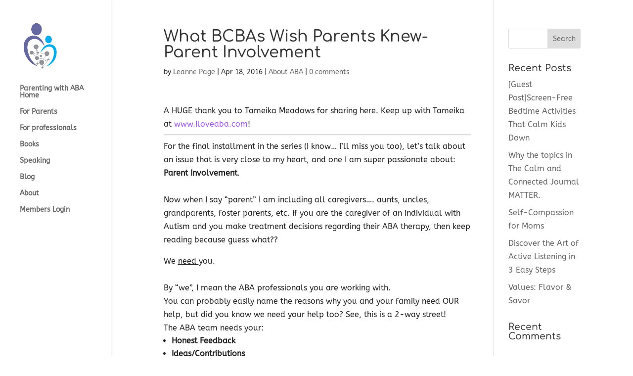

--- FILE ---
content_type: text/css
request_url: https://www.parentingwithaba.org/wp-content/progressally-css/progressally-style.css?ver=2.10.1
body_size: 3200
content:
table.objective-table {padding:10px !important;border-collapse:collapse !important;}div.objective-table {  padding:10px !important;}.objective-table tr {height: 42px !important;border: 1px solid #eeeeee !important;}.objective-table .progressally-flex-row {min-height: 42px !important;border: 1px solid #eeeeee !important;align-items: center !important;margin: -1px 0 0 -1px !important;display: flex;flex-direction: row !important;}.objective-table td {vertical-align: middle !important;border: none !important;}.objective-table .progressally-flex-cell {  border: none !important;  display: flex;  align-items: center;  justify-content: center;  height: inherit !important;}td.objective-number {width: 40px !important;color: white !important;font-weight:bold !important;text-align: center !important;background-image: url("//www.parentingwithaba.org/wp-content/plugins/progressally/resource/template/Teal/objective-number-background.png") !important;background-repeat: no-repeat !important;background-position: center !important;}div.objective-number {  width: 40px !important;  color: white !important;  font-weight:bold !important;  text-align: center !important;  background-image: url("//www.parentingwithaba.org/wp-content/plugins/progressally/resource/template/Teal/objective-number-background.png") !important;  background-repeat: no-repeat !important;  background-position: center !important;  flex: 0 0 auto !important;}td.objective-description{padding-right: 40px !important;}div.objective-description{  padding: 5px !important;}.objective-completion {width:40px !important;}div.objective-completion {  margin-left: 0;  flex: 0 0 auto !important;}div.objective-completion.align-end-of-line {  margin-left: auto !important;}input.completion-checkbox {display:none !important;}.completion-checkbox+label {display:block !important;width:22px !important;height:22px !important;margin-bottom: 0 !important;background: url("//www.parentingwithaba.org/wp-content/plugins/progressally/resource/template/Teal/objective-unchecked.png") !important;background-repeat: no-repeat !important;cursor:pointer !important;  padding: 0 !important;}.completion-checkbox:disabled+label {  cursor:default !important;}.completion-checkbox:checked+label {display:block !important;width:22px !important;height:22px !important;background: url("//www.parentingwithaba.org/wp-content/plugins/progressally/resource/template/Teal/objective-checked.png") !important;background-repeat: no-repeat !important;  cursor:pointer !important;}.progressally-time-target{  cursor:pointer !important;}.objective-description.progressally-time-target{padding-left: 40px !important;background-image: url("//www.parentingwithaba.org/wp-content/plugins/progressally/resource/template/Teal/time-target.png") !important;background-repeat: no-repeat !important;background-position: 0 50% !important;}.progressally-menu-link{position:relative;}.progressally-menu-item{position:relative;}.menu-completed-icon{z-index: 1 !important;width: 22px !important;height: 22px !important;position: absolute !important;left: 84% !important;top: 50% !important;margin-top: -11px !important;background-image: url(//www.parentingwithaba.org/wp-content/plugins/progressally/resource/template/Teal/menu-completed-icon.png) !important;background-repeat: no-repeat !important;}.progressally_progress_pie_chart{margin:0 auto;}.progressally_progress_pie_chart > div > .progressally_progress_pie_overlay{background-color:#00a5b3 !important;}.progressally_progress_pie_chart > .progressally_progress_pie_percentage{color:#000000 !important;text-align:center !important;background-color:#ffffff !important;}.progressally_progress_pie_chart> .progressally_progress_pie_border_overlay{border:1px solid #00a5b3 !important;}.progressally_progress_bar_chart{width:200px;height:20px;}.progressally_progress_bar_chart > .progressally_progress_bar_overlay{background-color:#00a5b3 !important;}.progressally_progress_bar_chart > .progressally_progress_bar_percentage{line-height:20px;left:10px !important;color:#000000 !important;}.progressally_progress_bar_chart > .progressally_progress_bar_border_overlay{border:1px solid #00a5b3 !important;}.progressally-quiz-container {position:relative !important;background-color:#f2f2f2 !important;padding: 10px 20px 30px 20px !important;}.progressally-quiz-back-button {margin-top:20px;float: left;}.progressally-quiz-next-button,.progressally-quiz-submit-button,.progressally-quiz-reset-button {margin-top:20px;float: right;}.progressally-quiz-nav-progress {line-height:47px;text-align:center;width:30%;display:block;margin:0 auto;padding-top:20px;}div.progressally-quiz-button,input[type="submit"].progressally-quiz-button,input[type="submit"].progressally-quiz-submit-button {background-color:#00a5b3 !important;background-image:none !important;border: none !important;padding: 10px 15px !important;color: white !important;border-radius: 5px !important;box-shadow: 0 0 3px 3px #f1f1f1 !important;cursor:pointer !important;font-size:12px !important;line-height:27px !important;font-weight:bold !important;min-width:min(23vw, 150px) !important;text-align: center !important;display:inline-block;-webkit-box-sizing: border-box !important;-moz-box-sizing: border-box !important;box-sizing: border-box !important;}div.progressally-quiz-button:hover,input[type="submit"].progressally-quiz-button:hover,input[type="submit"].progressally-quiz-submit-button:hover {background-color:#C34491 !important;background-image:none !important;}.progressally-quiz-question {font-weight: bold !important;padding-top:15px !important;}.progressally-quiz-display,.progressally-quiz-display-horizontal {margin-top:10px !important;margin-bottom:15px !important;}.progressally-quiz-display {padding-left:0px !important;}.progressally-quiz-display-horizontal {width:100% !important;table-layout: fixed !important;}.progressally-quiz-choice-item {list-style-type:none !important;margin:5px 0;}.progressally-quiz-choice-input{position:absolute;}label.progressally-quiz-choice-label{margin-left:20px;}td.progressally-quiz-choice-item-horizontal {text-align: center;vertical-align: top;border:none;}.progressally-quiz-choice-item-horizontal input[type="radio"].progressally-quiz-choice-input {display: block;margin: 0 auto;position:static;}.progressally-quiz-choice-label{cursor:pointer;}.progressally-quiz-choice-item-horizontal .progressally-quiz-choice-label{display:block;text-align:center;margin:10px 0 0 0;}.progressally-quiz-correct-message {background-color: #dff0d8 !important;padding: 10px 30px !important;width: 100% !important;-webkit-box-sizing: border-box !important;-moz-box-sizing: border-box !important;box-sizing: border-box !important;}.progressally-quiz-incorrect-message {background-color: #f2dede !important;padding: 10px 30px !important;width: 100% !important;-webkit-box-sizing: border-box !important;-moz-box-sizing: border-box !important;box-sizing: border-box !important;}.progressally-quiz-result {font-size: 24px !important;text-align: center !important;margin-top: 15px !important;}.progressally-quiz input[progressally-error="need-input"],.progressally-quiz input[progressally-error="need-input"] + label {font-weight:900 !important;}.progressally-quiz-wait-overlay {position:absolute !important;top:0 !important;left:0 !important;width:100% !important;height:100% !important;margin:0 !important;padding:0 !important;background-color:#e4e4e4 !important;opacity: 0.5 !important;filter: alpha(opacity=50) !important;z-index:99999999 !important;display:none;}.progressally-quiz-result-optin-container {position: relative;}.progressally-quiz-result-optin-container > div {margin-left: auto;margin-right: auto;}.progressally-facebook-share,.progressally-twitter-share,.progressally-gplus-share,.progressally-pinterest-share,.progressally-email-share {background-color:#00a5b3 !important;background-image:none !important;border: none !important;padding: 10px 15px !important;color: white !important;border-radius: 5px !important;box-shadow: 0 0 3px 3px #f1f1f1 !important;cursor:pointer !important;font-size:12px !important;line-height:normal !important;text-align: center !important;text-decoration:none !important;display:inline-block !important;}span.progressally-facebook-share:hover,span.progressally-twitter-share:hover,span.progressally-gplus-share:hover,span.progressally-pinterest-share:hover,span.progressally-email-share:hover {background-color:#C34491 !important;background-image:none !important;cursor:pointer !important;}/* overwrite styling for some Thesis theme */.progressally-video-container .fluid-vids{width:100% !important;height:100% !important;}/* END overwrite styling for some Thesis theme */.progressally-audio-video-container{margin:20px 0;}.progressally-video-container-fluid-dimension{width:100%;height:0;padding-bottom:56.25%;position:relative;}.progressally-audio-video-container.progressally-video-container-fluid-dimension{padding-bottom:30px;}.progressally-audio-video-container.progressally-video-container-fluid-dimension .vjs-big-play-button{display: none;}.progressally-audio-video-container.progressally-video-container-fluid-dimension.progressally-audio-has-preview{padding-bottom:0;width:100% !important;height:0 !important;padding-bottom:56.25%;position:relative;}.progressally-audio-video-container.progressally-video-container-fluid-dimension.progressally-audio-has-preview .vjs-big-play-button{display:block;}.progressally-audio-video-container.progressally-video-container-fluid-dimension.progressally-audio-has-preview .vjs-has-started .vjs-big-play-button{display:none;}.progressally-video-container .video-js .vjs-control-bar{display:flex;}.progressally-video-container-fluid-dimension iframe{position:absolute;top:0;left:0;width:100%;height:100%;}.progressally-video-container-fluid-dimension .progressally-video-js-video{position:absolute;top:0;left:0;width:100%;height:100%;}.progressally-video-container-fluid-dimension.progressally-s3-video-container .video-js,.progressally-video-container-fluid-dimension.progressally-s3-video-container video{position:absolute;top:0;left:0;width:100%;height:100%;}/* Elementor video iframe styling */.progressally-video-container-fluid-dimension .fluid-width-video-wrapper{	padding-top:0 !important;	padding-bottom:56.25%;}.elementor-widget-container .progressally-video-container-fluid-dimension iframe{position:absolute;top:0;left:0;width:100%;height:100%;}[progressally-videojs-hide-seek="yes"] .vjs-progress-control{visibility:hidden;}/* Prevent conflict with theme styling */.video-js{font-size:10px !important;line-height:10px !important;}.video-js button.vjs-button{font-size:10px !important;}/* BeaverBuilder video iframe styling */@media (max-width: 960px) {.progressally-video-container.progressally-video-container-fixed-dimension{	padding-bottom: initial;	height: initial !important;}.progressally-video-container.progressally-video-container-fixed-dimension iframe{	position: initial !important;	height: initial !important;}.progressally-video-container{width:100% !important;height:0 !important;padding-bottom:56.25%;position:relative;}.progressally-video-container iframe{width: 100%;height: 100%;position:absolute;top:0;left:0;}.progressally-video-container.progressally-video-container-fixed-dimension .progressally-video-js-video{width: 100% !important;height: 100% !important;position:absolute !important;top:0 !important;left:0 !important;}}.progressally-note-block div, .progressally-note-block span{-webkit-box-sizing:content-box;-moz-box-sizing:content-box;box-sizing:content-box;}.progressally-notes-update-label {margin:10px 0;}.progressally-notes-update-display-container{display:flex;justify-content:space-between;position:relative;width:100%;}.progressally-notes-update-button{padding: 0px 5px;border: none;cursor: pointer;width: 18px;height: 48px;background: url("//www.parentingwithaba.org/wp-content/plugins/progressally/resource/template/Teal/note-edit-icon.png");text-align: center;right:10px;background-repeat:no-repeat;background-position:50%;}.progressally-notes-update-button:hover{opacity:0.5;}.progressally-notes-display{display:flex;margin-bottom:10px;justify-content:space-between;}.progressally-notes-display[progressally-notes-update-display]{cursor:pointer;}.progressally-notes-display[progressally-notes-update-display][progressally-placeholder-status="show"]{font-style:italic;color:#cfcfcf;line-height:36px;}.progressally-notes-author-label{border-bottom:1px solid #888888;margin:0 0 10px 0;padding:0 0 5px 0;}.progressally-notes-update-input-container{display:block;position:relative;width:100%;}.progressally-notes-update-textarea{width:100%;vertical-align:middle;}.progressally-notes-update-input-wait{width:100%;height:100%;overflow:hidden;position:fixed;bottom:0;right:0;background-color:rgba(80,80,80,0.5);z-index:100000;}.progressally-wait-container{position:absolute;display: flex;top:50%;left:50%;margin: -64px 0 0 -64px;}div.progressally-wait-element{position: absolute;width: 128px;height: 128px;border-radius: 50%;border: 10px solid transparent;border-top: 10px solid #00a5b3;border-bottom: 10px solid #00a5b3;animation: progressally_outer_wait_element 1.8s linear infinite;-webkit-box-sizing: border-box;-moz-box-sizing: border-box;box-sizing: border-box;}div.progressally-wait-element::after{content: '';position: absolute;width: 108px;height: 108px;border-radius: 50%;border: 10px solid transparent;border-left: 10px solid #C34491;border-right: 10px solid #C34491;animation: progressally_inner_wait_element 1s linear infinite;-webkit-box-sizing: border-box;-moz-box-sizing: border-box;box-sizing: border-box;}@keyframes progressally_inner_wait_element{0%{transform: rotate(0deg);}100%{transform: rotate(-360deg);}}@keyframes progressally_outer_wait_element{0%{transform: rotate(0deg);}100%{transform: rotate(360deg);}}.progressally-notes-operation-container{display: flex;justify-content: space-between;margin:8px 0 0 0;text-align: center;}.progressally-notes-save-button,.progressally-notes-cancel-button,.progressally-notes-upload-button{	border: none;	padding: 10px 15px;	border-radius: 5px;	box-shadow: 0 0 3px 3px #f1f1f1;	cursor:pointer;	line-height:20px;	min-width:60px;	display:inline-block;    text-align:center;}.progressally-notes-save-button {	background-color:#00a5b3;	color: white;	float:right;}.progressally-notes-approved {	display: flex;	align-content: center;	flex-wrap: wrap;}.progressally-notes-approved::before{	content: "\f12a";	font-family: "dashicons";	color: #DDE8C4;	padding: 0px 5px;	font-size: 30px;	width: 50px;	text-align: center;}.progressally-notes-upload-button {	background-color:#00a5b3;	color: white;	width: 100px;}.progressally-notes-save-button:hover,.progressally-notes-upload-button:hover {	background-color:#C34491;}.progressally-notes-cancel-button {	background-color:#e4e4e4;	color: #000000;	float:left;}.progressally-notes-cancel-button:hover {	background-color:#ff1111;}.progressally-notes-display-admin{flex-direction:row-reverse;}.progressally-notes-avatar img{width:50px;height:50px;border-radius: 50px;}.progressally-notes-readonly-container{width:90%;border:1px solid #e4e4e4;border-radius:5px;min-height:36px;padding:5px 10px;word-wrap:break-word;}.progressally-note-writable-container-admin .progressally-notes-update-button{	padding: 0 10px;}.progressally-note-writable-container-admin.progressally-notes-update-display-container{	justify-content: flex-end;}.progressally-note-writable-container-admin .progressally-notes-writable-display,.progressally-notes-display-admin .progressally-notes-readonly-container{background-color:#f8f8f8;}.progressally-notes-writable-display{width:90%;border:1px solid #e4e4e4;border-radius:5px;min-height:36px;padding:5px 10px;word-wrap:break-word;}.progressally-note-upload-container {display: none;}.progressally-notes-attachment-add{	float: right;	font-size: 14px;	font-style: italic;	cursor:pointer;}.progressally-notes-attachment-add:hover{	opacity:0.8;}.progressally-notes-attachment-clear{	clear:both;}.progress-note-attachment-file-input{	display:block;}.progressally-notes-display-attachment-link{background-image: url("//www.parentingwithaba.org/wp-content/plugins/progressally/resource/backend/img/attachment-icon.png");background-repeat:no-repeat;background-position:0 50%;background-size:20px 20px;padding-left:30px;}.progressally-notes-attachment-delete{display:inline-block;width: 16px;height: 16px;color: #e4e4e4;border: 1px solid #e4e4e4;line-height: 16px;font-size: 14px;text-align: center;cursor: pointer;}.progressally-notes-attachment-delete:hover{background-color: #ff1111;color: #ffffff;}.progressally-interaction-update-wait{	width:100%;	height:100%;	overflow:hidden;	position:fixed;	bottom:0;	right:0;	background-color:rgba(80,80,80,0.5);	z-index:100000;	pointer-events: none;}.accessally-team-member-div .progressally-interaction-update-wait{	position: absolute;	border-radius: 5px;}.progressally-interaction-container-team-view-outdated{	padding: 20px !important;	text-align: center;	color: #888888;}.progressally-certificate-download {background-color:#00a5b3 !important;background-image:none !important;border: none !important;padding: 10px 15px !important;color: white !important;border-radius: 5px !important;box-shadow: 0 0 3px 3px #f1f1f1 !important;cursor:pointer !important;font-size:12px !important;line-height:27px !important;font-weight:bold !important;text-align: center !important;display:inline-block;-webkit-box-sizing: border-box !important;-moz-box-sizing: border-box !important;box-sizing: border-box !important;text-decoration:none !important;}.progressally-certificate-download:hover {background-color:#C34491 !important;background-image:none !important;text-decoration:none !important;}.progressally-complete-button {background-color:#00a5b3 !important;background-image:none !important;border: none !important;padding: 10px 15px !important;color: white !important;border-radius: 5px !important;box-shadow: 0 0 3px 3px #f1f1f1 !important;cursor:pointer !important;font-size:12px !important;line-height:27px !important;font-weight:bold !important;text-align: center !important;display:inline-block;-webkit-box-sizing: border-box !important;-moz-box-sizing: border-box !important;box-sizing: border-box !important;text-decoration:none !important;}.progressally-complete-button:hover {background-color:#C34491 !important;background-image:none !important;text-decoration:none !important;}

--- FILE ---
content_type: text/css
request_url: https://www.parentingwithaba.org/wp-content/et-cache/global/et-divi-customizer-global.min.css?ver=1750427707
body_size: 2325
content:
body,.et_pb_column_1_2 .et_quote_content blockquote cite,.et_pb_column_1_2 .et_link_content a.et_link_main_url,.et_pb_column_1_3 .et_quote_content blockquote cite,.et_pb_column_3_8 .et_quote_content blockquote cite,.et_pb_column_1_4 .et_quote_content blockquote cite,.et_pb_blog_grid .et_quote_content blockquote cite,.et_pb_column_1_3 .et_link_content a.et_link_main_url,.et_pb_column_3_8 .et_link_content a.et_link_main_url,.et_pb_column_1_4 .et_link_content a.et_link_main_url,.et_pb_blog_grid .et_link_content a.et_link_main_url,body .et_pb_bg_layout_light .et_pb_post p,body .et_pb_bg_layout_dark .et_pb_post p{font-size:16px}.et_pb_slide_content,.et_pb_best_value{font-size:18px}body{color:#222222}#et_search_icon:hover,.mobile_menu_bar:before,.mobile_menu_bar:after,.et_toggle_slide_menu:after,.et-social-icon a:hover,.et_pb_sum,.et_pb_pricing li a,.et_pb_pricing_table_button,.et_overlay:before,.entry-summary p.price ins,.et_pb_member_social_links a:hover,.et_pb_widget li a:hover,.et_pb_filterable_portfolio .et_pb_portfolio_filters li a.active,.et_pb_filterable_portfolio .et_pb_portofolio_pagination ul li a.active,.et_pb_gallery .et_pb_gallery_pagination ul li a.active,.wp-pagenavi span.current,.wp-pagenavi a:hover,.nav-single a,.tagged_as a,.posted_in a{color:#e0534a}.et_pb_contact_submit,.et_password_protected_form .et_submit_button,.et_pb_bg_layout_light .et_pb_newsletter_button,.comment-reply-link,.form-submit .et_pb_button,.et_pb_bg_layout_light .et_pb_promo_button,.et_pb_bg_layout_light .et_pb_more_button,.et_pb_contact p input[type="checkbox"]:checked+label i:before,.et_pb_bg_layout_light.et_pb_module.et_pb_button{color:#e0534a}.footer-widget h4{color:#e0534a}.et-search-form,.nav li ul,.et_mobile_menu,.footer-widget li:before,.et_pb_pricing li:before,blockquote{border-color:#e0534a}.et_pb_counter_amount,.et_pb_featured_table .et_pb_pricing_heading,.et_quote_content,.et_link_content,.et_audio_content,.et_pb_post_slider.et_pb_bg_layout_dark,.et_slide_in_menu_container,.et_pb_contact p input[type="radio"]:checked+label i:before{background-color:#e0534a}.container,.et_pb_row,.et_pb_slider .et_pb_container,.et_pb_fullwidth_section .et_pb_title_container,.et_pb_fullwidth_section .et_pb_title_featured_container,.et_pb_fullwidth_header:not(.et_pb_fullscreen) .et_pb_fullwidth_header_container{max-width:960px}.et_boxed_layout #page-container,.et_boxed_layout.et_non_fixed_nav.et_transparent_nav #page-container #top-header,.et_boxed_layout.et_non_fixed_nav.et_transparent_nav #page-container #main-header,.et_fixed_nav.et_boxed_layout #page-container #top-header,.et_fixed_nav.et_boxed_layout #page-container #main-header,.et_boxed_layout #page-container .container,.et_boxed_layout #page-container .et_pb_row{max-width:1120px}a{color:#9e4ff2}.et_secondary_nav_enabled #page-container #top-header{background-color:#ffffff!important}#et-secondary-nav li ul{background-color:#ffffff}#top-header,#top-header a{color:#888888}#et-secondary-nav li ul a{color:#e0534a}#main-header .nav li ul a{color:rgba(0,0,0,0.7)}#top-menu li.current-menu-ancestor>a,#top-menu li.current-menu-item>a,#top-menu li.current_page_item>a{color:#222222}#main-footer{background-color:#aaaaaa}#main-footer .footer-widget h4,#main-footer .widget_block h1,#main-footer .widget_block h2,#main-footer .widget_block h3,#main-footer .widget_block h4,#main-footer .widget_block h5,#main-footer .widget_block h6{color:#e0534a}.footer-widget li:before{border-color:#e0534a}.footer-widget .et_pb_widget div,.footer-widget .et_pb_widget ul,.footer-widget .et_pb_widget ol,.footer-widget .et_pb_widget label{line-height:1.7em}#footer-widgets .footer-widget li:before{top:10.6px}.bottom-nav,.bottom-nav a,.bottom-nav li.current-menu-item a{color:#ffffff}#et-footer-nav .bottom-nav li.current-menu-item a{color:#ffffff}#footer-bottom{background-color:rgba(0,0,0,0)}#footer-info,#footer-info a{color:#555555}#footer-info{font-size:12px}#footer-bottom .et-social-icon a{font-size:16px}body .et_pb_button{}body.et_pb_button_helper_class .et_pb_button,body.et_pb_button_helper_class .et_pb_module.et_pb_button{color:#ffffff}body .et_pb_bg_layout_light.et_pb_button:hover,body .et_pb_bg_layout_light .et_pb_button:hover,body .et_pb_button:hover{color:#ffffff!important}@media only screen and (min-width:981px){.et_header_style_left #et-top-navigation,.et_header_style_split #et-top-navigation{padding:38px 0 0 0}.et_header_style_left #et-top-navigation nav>ul>li>a,.et_header_style_split #et-top-navigation nav>ul>li>a{padding-bottom:38px}.et_header_style_split .centered-inline-logo-wrap{width:76px;margin:-76px 0}.et_header_style_split .centered-inline-logo-wrap #logo{max-height:76px}.et_pb_svg_logo.et_header_style_split .centered-inline-logo-wrap #logo{height:76px}.et_header_style_centered #top-menu>li>a{padding-bottom:14px}.et_header_style_slide #et-top-navigation,.et_header_style_fullscreen #et-top-navigation{padding:29px 0 29px 0!important}#main-header .logo_container{width:54%}.et_header_style_centered #main-header .logo_container,.et_header_style_split #main-header .logo_container{margin:0 auto}.et_header_style_centered.et_hide_primary_logo #main-header:not(.et-fixed-header) .logo_container,.et_header_style_centered.et_hide_fixed_logo #main-header.et-fixed-header .logo_container{height:13.68px}.et_fixed_nav #page-container .et-fixed-header#top-header{background-color:#ffffff!important}.et_fixed_nav #page-container .et-fixed-header#top-header #et-secondary-nav li ul{background-color:#ffffff}.et-fixed-header #top-menu li.current-menu-ancestor>a,.et-fixed-header #top-menu li.current-menu-item>a,.et-fixed-header #top-menu li.current_page_item>a{color:#222222!important}.et-fixed-header#top-header a{color:#888888}}@media only screen and (min-width:1200px){.et_pb_row{padding:24px 0}.et_pb_section{padding:48px 0}.single.et_pb_pagebuilder_layout.et_full_width_page .et_post_meta_wrapper{padding-top:72px}.et_pb_fullwidth_section{padding:0}}h1,h1.et_pb_contact_main_title,.et_pb_title_container h1{font-size:32px}h2,.product .related h2,.et_pb_column_1_2 .et_quote_content blockquote p{font-size:27px}h3{font-size:23px}h4,.et_pb_circle_counter h3,.et_pb_number_counter h3,.et_pb_column_1_3 .et_pb_post h2,.et_pb_column_1_4 .et_pb_post h2,.et_pb_blog_grid h2,.et_pb_column_1_3 .et_quote_content blockquote p,.et_pb_column_3_8 .et_quote_content blockquote p,.et_pb_column_1_4 .et_quote_content blockquote p,.et_pb_blog_grid .et_quote_content blockquote p,.et_pb_column_1_3 .et_link_content h2,.et_pb_column_3_8 .et_link_content h2,.et_pb_column_1_4 .et_link_content h2,.et_pb_blog_grid .et_link_content h2,.et_pb_column_1_3 .et_audio_content h2,.et_pb_column_3_8 .et_audio_content h2,.et_pb_column_1_4 .et_audio_content h2,.et_pb_blog_grid .et_audio_content h2,.et_pb_column_3_8 .et_pb_audio_module_content h2,.et_pb_column_1_3 .et_pb_audio_module_content h2,.et_pb_gallery_grid .et_pb_gallery_item h3,.et_pb_portfolio_grid .et_pb_portfolio_item h2,.et_pb_filterable_portfolio_grid .et_pb_portfolio_item h2{font-size:19px}h5{font-size:16px}h6{font-size:15px}.et_pb_slide_description .et_pb_slide_title{font-size:48px}.et_pb_gallery_grid .et_pb_gallery_item h3,.et_pb_portfolio_grid .et_pb_portfolio_item h2,.et_pb_filterable_portfolio_grid .et_pb_portfolio_item h2,.et_pb_column_1_4 .et_pb_audio_module_content h2{font-size:16px}@media only screen and (max-width:767px){h1{font-size:24px}h2,.product .related h2,.et_pb_column_1_2 .et_quote_content blockquote p{font-size:20px}h3{font-size:17px}h4,.et_pb_circle_counter h3,.et_pb_number_counter h3,.et_pb_column_1_3 .et_pb_post h2,.et_pb_column_1_4 .et_pb_post h2,.et_pb_blog_grid h2,.et_pb_column_1_3 .et_quote_content blockquote p,.et_pb_column_3_8 .et_quote_content blockquote p,.et_pb_column_1_4 .et_quote_content blockquote p,.et_pb_blog_grid .et_quote_content blockquote p,.et_pb_column_1_3 .et_link_content h2,.et_pb_column_3_8 .et_link_content h2,.et_pb_column_1_4 .et_link_content h2,.et_pb_blog_grid .et_link_content h2,.et_pb_column_1_3 .et_audio_content h2,.et_pb_column_3_8 .et_audio_content h2,.et_pb_column_1_4 .et_audio_content h2,.et_pb_blog_grid .et_audio_content h2,.et_pb_column_3_8 .et_pb_audio_module_content h2,.et_pb_column_1_3 .et_pb_audio_module_content h2,.et_pb_gallery_grid .et_pb_gallery_item h3,.et_pb_portfolio_grid .et_pb_portfolio_item h2,.et_pb_filterable_portfolio_grid .et_pb_portfolio_item h2{font-size:14px}.et_pb_slider.et_pb_module .et_pb_slides .et_pb_slide_description .et_pb_slide_title{font-size:36px}.et_pb_gallery_grid .et_pb_gallery_item h3,.et_pb_portfolio_grid .et_pb_portfolio_item h2,.et_pb_filterable_portfolio_grid .et_pb_portfolio_item h2,.et_pb_column_1_4 .et_pb_audio_module_content h2{font-size:12px}h5{font-size:12px}h6{font-size:11px}}	h1,h2,h3,h4,h5,h6{font-family:'Comfortaa',display}body,input,textarea,select{font-family:'ABeeZee',Helvetica,Arial,Lucida,sans-serif}.home-page-step-number{display:inline-block;background-color:black;color:#e5e5e5;font-size:24px;width:34px;height:34px;border-radius:17px;text-align:center;line-height:34px}.home-page-step-label-text{display:inline-block}.overview-title{border-bottom:1px;border-style:solid;margin-bottom:15px}.home-page-program{display:table-row}.home-page-program-badge{padding:10px 8px;float:left}.home-page-program-label{padding:10px 15px;display:inline-block}.home-page-program-label-title{font-size:16px;font-weight:bold;text-transform:uppercase;padding-bottom:4px}.home-page-program-label-description{font-size:15px;font-style:italic;padding-bottom:8px}.link-with-arrow{background:#e0534a;border-radius:3px;color:#ffffff;text-decoration:none;padding:7px 12px 5px 10px;line-height:180%}.link-with-arrow:hover{font-style:italic}.link-with-arrow:after{content:' 2192  '}.sidebar-menu .widgettitle,.sidebar-menu .menu-item{border-bottom:1px;border-color:#C3C3C3;border-style:solid;margin-bottom:0}.sidebar-menu .widgettitle{padding:10px 5px}.sidebar-menu .menu-item{padding:6px 5px;background-image:url('http://localhost/wp-content/uploads/2017/05/menu_arrow_right_black.png');background-position:center right;background-repeat:no-repeat}.sidebar-menu .menu-item a{display:block}.sidebar-menu .current-menu-item{background-image:url('http://localhost/wp-content/uploads/2017/05/menu_arrow_right_red.png')}.sidebar-menu .current-menu-item a{color:#E0534A!important}.sidebar-menu .sub-menu .menu-item{background-image:none;border-bottom:0}.sidebar-menu .sub-menu .menu-item{background-image:none}.home-page-step-number{display:inline-block;background-color:black;color:#e5e5e5;font-size:24px;width:34px;height:34px;border-radius:17px;text-align:center;line-height:34px}.home-page-step-label-text{display:inline-block}.overview-title{border-bottom:1px;border-style:solid;margin-bottom:15px}.home-page-program{display:table-row}.home-page-program-badge{padding:10px 8px;float:left}.home-page-program-label{padding:10px 15px;display:inline-block}.home-page-program-label-title{font-size:16px;font-weight:bold;text-transform:uppercase;padding-bottom:4px}.home-page-program-label-description{font-size:15px;font-style:italic;padding-bottom:8px}.link-with-arrow{background:#e0534a;border-radius:3px;color:#ffffff;text-decoration:none;padding:7px 12px 5px 10px;line-height:180%}.link-with-arrow:hover{font-style:italic}.link-with-arrow:after{content:' \2192  '}.sidebar-menu .widgettitle,.sidebar-menu .menu-item{border-bottom:1px;border-color:#C3C3C3;border-style:solid;margin-bottom:0}.sidebar-menu .widgettitle{padding:10px 5px}.sidebar-menu .menu-item{padding:6px 5px;background-image:url('http://localhost/wp-content/uploads/2017/05/menu_arrow_right_black.png');background-position:center right;background-repeat:no-repeat}.sidebar-menu .menu-item a{display:block}.sidebar-menu .current-menu-item{background-image:url('http://localhost/wp-content/uploads/2017/05/menu_arrow_right_red.png')}.sidebar-menu .current-menu-item a{color:#E0534A!important}.sidebar-menu .sub-menu .menu-item{background-image:none;border-bottom:0}.sidebar-menu .sub-menu .menu-item{background-image:none}.my_menu_widget .et_pb_widget ul.menu li>a{border-color:#A6D8DE;border-style:solid;border-bottom-width:1px;padding-left:22px;background-image:url(/wp-content/uploads/2017/06/menu-widget-arrow.png);background-repeat:no-repeat;background-position:right center;padding-right:40px;color:#FFFFFF;background-color:#66A0B0}.my_menu_widget .et_pb_widget ul li a{height:auto;line-height:40px;display:block;width:auto;padding:0 15px;box-sizing:border-box;-moz-box-sizing:border-box;white-space:nowrap}.my_menu_widget .et_pb_widget ul li{margin-top:0!important;margin-bottom:0!important}.my_menu_widget .et_pb_widget ul li a:hover{background-color:#A6D8DE}.my_menu_widget .et_pb_widget ul li.current_page_item>a{background-color:#363636}

--- FILE ---
content_type: text/javascript; charset=utf-8
request_url: https://api.getdrip.com/client/track?url=https%3A%2F%2Fwww.parentingwithaba.org%2Fwhat-bcbas-wish-parents-knew-parent-involvement%2F&visitor_uuid=a5809c5ef6df4c66b2525394b4c386f4&_action=Visited%20a%20page&source=drip&drip_account_id=2516238&callback=Drip_571029424
body_size: -169
content:
Drip_571029424({ success: true, visitor_uuid: "a5809c5ef6df4c66b2525394b4c386f4", anonymous: true });

--- FILE ---
content_type: application/javascript
request_url: https://tag.getdrip.com/2516238.js
body_size: 4954
content:
/* 06c5eee657e2cc8b206fde1e9915a8c5ead86c2a / 2026-01-22 00:13:36 +0000 */

if (window._dcfg && window._dcfg.account_uid) {
  console.error(`Double Drip script detected. Account '2516238' is overwriting account '${window._dcfg.account_uid}'.`);
}

var _dcq = _dcq || [];
var _dcs = _dcs || {};
_dcs.account = '2516238';
window._dcfg = {"account_id":125298,"account_uid":2516238,"success":true,"env":"production","url":"www.parentingwithaba.org","domain":"parentingwithaba.org","enable_third_party_cookies":false,"eu_consent_check_timezone":false,"pond_id":"drip-production","campaigns":[{"id":488398,"public_id":731661766},{"id":486958,"public_id":945006753},{"id":496995,"public_id":889009728},{"id":451395,"public_id":762949677},{"id":257985,"public_id":809325959},{"id":259489,"public_id":598875911},{"id":416277,"public_id":362446134},{"id":265162,"public_id":722651286},{"id":467848,"public_id":451281193},{"id":485612,"public_id":823298270},{"id":265172,"public_id":291176213}],"forms":[{"account_id":125298,"blacklisted_urls":"","button_text":"Sign Up","description":"Be the first to know when doors open again!\u003cbr /\u003e\n\u003cbr /\u003e\nWe respect your inbox \u0026amp; promise no spam here!","headline":"Get on the waitlist today!","hide_on_mobile":false,"id":146087,"is_blacklist_enabled":false,"is_whitelist_enabled":true,"is_widget_enabled":false,"public_id":273800865,"teaser":null,"submit_text":"Submitting...","whitelisted_urls":"https://www.parentingwithaba.org/login/","blacklist":[],"whitelist":["https://www.parentingwithaba.org/login/"]},{"account_id":125298,"blacklisted_urls":null,"button_text":"Submit","description":"\u003cdiv style=\"font-family: Helvetica;\"\u003e\u003cp\u003e\u003cstrong\u003eGet your Roadmap ebook sent to your inbox!\u003cbr\u003e\u003c/strong\u003e\u003cstrong\u003e\u003cbr\u003e\u003c/strong\u003e\u003cspan style=\"color: rgb(0, 0, 0); font-weight: 700; font-style: normal; font-kerning: none;\"\u003eA Simple Roadmap to Launching Your Online ABA Business is for you if you have big dreams of starting or growing your own outside the box behavior biz in the online space!\u003cbr\u003e\u003cbr\u003e\u003cstrong\u003eGet your 12 page ebook totally free here.\u003c/strong\u003e\u003c/span\u003e\u003c/p\u003e\u003cp\u003eSign up to stay informed on the latest news and exclusive offers.\u0026nbsp;\u003c/p\u003e\u003c/div\u003e","headline":"Form #24","hide_on_mobile":false,"id":238044,"is_blacklist_enabled":false,"is_whitelist_enabled":false,"is_widget_enabled":false,"public_id":813748421,"teaser":null,"submit_text":"Submitting...","whitelisted_urls":null,"blacklist":[],"whitelist":[]},{"account_id":125298,"blacklisted_urls":"/memberdashboard","button_text":"Sign Up","description":"This free live class is the boost you need as we head into summer 2020!","headline":"Get your family on the same page for summer!","hide_on_mobile":false,"id":172479,"is_blacklist_enabled":false,"is_whitelist_enabled":true,"is_widget_enabled":false,"public_id":833241296,"teaser":null,"submit_text":"Submitting...","whitelisted_urls":"/home\n/blog\n/about\n/book","blacklist":["/memberdashboard"],"whitelist":["/home","/blog","/about","/book"]},{"account_id":125298,"blacklisted_urls":"/redirecting-to-blog/\n/resources-for-professionals/\n/what-type-of-parent-are-you/\n/the-disciplinarian/\n/the-even-keel/\n/the-helper/\n/the-wanderer/\n/membership-sign-up\n/workshop-coming-soon\n/login","button_text":"Grab your copy today!","description":"Download your own 2-page worksheet and guide to turn things positive in your own family today!\u003cbr /\u003e\n\u003cbr /\u003e\nWe respect your inbox \u0026amp; promise no spam here!","headline":"Goal Setting for Parents","hide_on_mobile":false,"id":143729,"is_blacklist_enabled":true,"is_whitelist_enabled":false,"is_widget_enabled":false,"public_id":678215653,"teaser":null,"submit_text":"Submitting...","whitelisted_urls":"","blacklist":["/redirecting-to-blog/","/resources-for-professionals/","/what-type-of-parent-are-you/","/the-disciplinarian/","/the-even-keel/","/the-helper/","/the-wanderer/","/membership-sign-up","/workshop-coming-soon","/login"],"whitelist":[]},{"account_id":125298,"blacklisted_urls":null,"button_text":"Send me my copy!","description":"\u003cstrong\u003eGet your copy of the Compassionate Caregiver Support Resource Guide here!\u003c/strong\u003e\u003cbr /\u003e\n\u003cbr /\u003e\nParenting with ABA is all about compassionate quality care for families. Let us make it easier to share this mission. Find a list of favorite articles, books, and podcasts here (with links when applicable).\u0026nbsp;\u003cbr /\u003e\n\u003cbr /\u003e\nNo spam here. We respect your inbox.\u0026nbsp;\u0026nbsp;","headline":"Form #24","hide_on_mobile":false,"id":227706,"is_blacklist_enabled":false,"is_whitelist_enabled":false,"is_widget_enabled":false,"public_id":539701348,"teaser":null,"submit_text":"Submitting...","whitelisted_urls":null,"blacklist":[],"whitelist":[]},{"account_id":125298,"blacklisted_urls":"","button_text":"Sign Up","description":"FREE ebook for you!\u0026nbsp;\u003cbr /\u003e\nGrab your copy today!\u003cbr /\u003e\n\u003cbr /\u003e\nWe respect your inbox \u0026amp; promise no spam here!","headline":"Can a Little Praise Save Parents' Sanity?\n","hide_on_mobile":false,"id":135302,"is_blacklist_enabled":false,"is_whitelist_enabled":true,"is_widget_enabled":false,"public_id":591441088,"teaser":null,"submit_text":"Submitting...","whitelisted_urls":"/resources-for-professionals/\n/redirecting-to-blog/","blacklist":[],"whitelist":["/resources-for-professionals/","/redirecting-to-blog/"]},{"account_id":125298,"blacklisted_urls":null,"button_text":"Sign Up","description":"\u003cdiv style=\"font-family: Helvetica;\"\u003e\u003cp\u003e\u003cstrong\u003eBehavior Bosses Masterclass: Your Roadmap to Launching an Online ABA Business\u003c/strong\u003e\u003c/p\u003e\u003cbr\u003e\u003cp\u003eJoin us live on July 31st for an instructional and interactive session designed specifically for behavior analysts \u0026nbsp;who are looking to break free from the traditional clinic-based model and step into the world of online entrepreneurship.\u0026nbsp;\u003cbr\u003e\u003cbr\u003eWhether you’re a complete beginner or already started on your online business journey, this class is structured to provide you with the\u0026nbsp;\u003cstrong data-start=\"444\" data-end=\"478\"\u003eclarity, tools, and confidence\u003c/strong\u003e to make significant progress toward launching your own online ABA business.\u003c/p\u003e\u003c/div\u003e","headline":"Form #24","hide_on_mobile":false,"id":238184,"is_blacklist_enabled":false,"is_whitelist_enabled":false,"is_widget_enabled":false,"public_id":336332210,"teaser":null,"submit_text":"Submitting...","whitelisted_urls":null,"blacklist":[],"whitelist":[]},{"account_id":125298,"blacklisted_urls":null,"button_text":"Sign Up","description":"\u003cstrong\u003eLet\u0026#39;s Keep In Touch!\u003c/strong\u003e\u003cbr /\u003e\n\u003cbr /\u003e\nSign up to stay informed on the latest news and exclusive offers.\u0026nbsp;","headline":"Form #24","hide_on_mobile":false,"id":230433,"is_blacklist_enabled":false,"is_whitelist_enabled":false,"is_widget_enabled":false,"public_id":882981794,"teaser":null,"submit_text":"Submitting...","whitelisted_urls":null,"blacklist":[],"whitelist":[]},{"account_id":125298,"blacklisted_urls":null,"button_text":"Send me my copy!","description":"\u003cstrong\u003eGet your copy of the Affirmation Cards for BCBA Moms here!\u003c/strong\u003e\u003cbr /\u003e\n\u003cbr /\u003e\nBCBA mom-\u0026nbsp;\u003cbr /\u003e\nYou deal with a unique set of circumstances. The mom guilt might be extra heavy for you since all that behavior analytic training means you \u0026quot;should\u0026quot; know how to handle things.\u003cbr /\u003e\n\u003cbr /\u003e\nYou deserve self-compassion so here are some visual cues to help!\u003cbr /\u003e\n\u003cbr /\u003e\nNo spam here. We respect your inbox.\u0026nbsp;\u0026nbsp;","headline":"Form #24","hide_on_mobile":false,"id":230080,"is_blacklist_enabled":false,"is_whitelist_enabled":false,"is_widget_enabled":false,"public_id":606427448,"teaser":null,"submit_text":"Submitting...","whitelisted_urls":null,"blacklist":[],"whitelist":[]},{"account_id":125298,"blacklisted_urls":"","button_text":"Get my full results!","description":"Get your full quiz results \u0026amp; download your very own behavior tip sheet just for YOU- The Disciplinarian!\u003cbr /\u003e\n\u003cbr /\u003e\nWe respect your inbox \u0026amp; promise no spam here!","headline":"You Are The Disciplinarian!","hide_on_mobile":false,"id":146350,"is_blacklist_enabled":false,"is_whitelist_enabled":false,"is_widget_enabled":false,"public_id":881945539,"teaser":null,"submit_text":"Submitting...","whitelisted_urls":"","blacklist":[],"whitelist":[]},{"account_id":125298,"blacklisted_urls":"","button_text":"Get my full results!","description":"Get your full quiz results \u0026amp; download your very own behavior tip sheet just for YOU- The Helper!\u003cbr /\u003e\n\u003cbr /\u003e\nWe respect your inbox \u0026amp; promise no spam here!","headline":"You Are The Helper!","hide_on_mobile":false,"id":146349,"is_blacklist_enabled":false,"is_whitelist_enabled":false,"is_widget_enabled":false,"public_id":733500388,"teaser":null,"submit_text":"Submitting...","whitelisted_urls":"","blacklist":[],"whitelist":[]},{"account_id":125298,"blacklisted_urls":"","button_text":"Get my full results!","description":"Get your full quiz results \u0026amp; download your very own behavior tip sheet just for YOU- The Wanderer!\u003cbr /\u003e\n\u003cbr /\u003e\nWe respect your inbox \u0026amp; promise no spam here!","headline":"You are The Wanderer!","hide_on_mobile":false,"id":146352,"is_blacklist_enabled":false,"is_whitelist_enabled":false,"is_widget_enabled":false,"public_id":401534633,"teaser":null,"submit_text":"Submitting...","whitelisted_urls":"","blacklist":[],"whitelist":[]},{"account_id":125298,"blacklisted_urls":"","button_text":"Get my full results!","description":"Get your full quiz results \u0026amp; download your very own behavior tip sheet just for YOU- The Even Keel!\u003cbr /\u003e\n\u003cbr /\u003e\nWe respect your inbox \u0026amp; promise no spam here!","headline":"You are The Even Keel! ","hide_on_mobile":false,"id":146351,"is_blacklist_enabled":false,"is_whitelist_enabled":false,"is_widget_enabled":false,"public_id":490929422,"teaser":null,"submit_text":"Submitting...","whitelisted_urls":"","blacklist":[],"whitelist":[]},{"account_id":125298,"blacklisted_urls":null,"button_text":"Sign Up","description":"\u003cstrong\u003eDrop your email below for your copy of the CARES Framework.\u0026nbsp;\u003c/strong\u003e\u003cbr /\u003e\n\u003cbr /\u003e\n\u003cstrong\u003eThe CARES Framework gives BCBAs a flexible structure to:\u003cbr /\u003e\n✅ Build buy-in\u003cbr /\u003e\n✅ Keep sessions focused\u003cbr /\u003e\n✅ Promote collaboration\u0026mdash;not just compliance\u003c/strong\u003e\u003cbr /\u003e\n\u003cbr /\u003e\n\u003cstrong\u003eGet the free 2-page overview of the CARES Framework now and bring more clarity and connection to your caregiver consultations\u003c/strong\u003e","headline":"Form #24","hide_on_mobile":false,"id":237724,"is_blacklist_enabled":false,"is_whitelist_enabled":false,"is_widget_enabled":false,"public_id":685591096,"teaser":null,"submit_text":"Submitting...","whitelisted_urls":null,"blacklist":[],"whitelist":[]},{"account_id":125298,"blacklisted_urls":"","button_text":"Claim yours now","description":"Get a copy of my family\u0026#39;s morning visual schedule strip.","headline":"Morning Visual Schedule","hide_on_mobile":false,"id":159382,"is_blacklist_enabled":false,"is_whitelist_enabled":false,"is_widget_enabled":false,"public_id":11767058,"teaser":null,"submit_text":"Submitting...","whitelisted_urls":"","blacklist":[],"whitelist":[]},{"account_id":125298,"blacklisted_urls":"","button_text":"Get yours now!","description":"Fill this out with your child at the start of the school year for a fun keepsake!\u0026nbsp;","headline":"First Day of School Interview","hide_on_mobile":false,"id":159082,"is_blacklist_enabled":false,"is_whitelist_enabled":true,"is_widget_enabled":false,"public_id":764352884,"teaser":null,"submit_text":"Submitting...","whitelisted_urls":"/home\n/about-parenting-with-aba/\n/book-parenting-with-aba/","blacklist":[],"whitelist":["/home","/about-parenting-with-aba/","/book-parenting-with-aba/"]},{"account_id":125298,"blacklisted_urls":"","button_text":"Put me on the list!","description":"Get on the waitlist today!\u003cbr /\u003e\nEnrollment begins January 13, 2020.","headline":"Get Your Young Child to Listen \u0026 Other Cool Stuff, too. ","hide_on_mobile":false,"id":165636,"is_blacklist_enabled":false,"is_whitelist_enabled":false,"is_widget_enabled":false,"public_id":485789201,"teaser":null,"submit_text":"Submitting...","whitelisted_urls":"","blacklist":[],"whitelist":[]},{"account_id":125298,"blacklisted_urls":null,"button_text":"Get on the list","description":"\u003cstrong\u003eGet on the Bx Mom Collective waitlist!\u003c/strong\u003e\u003cbr /\u003e\nThe Collective is not enrolling today. But get on the waitlist to be the first to know when doors open again!","headline":"Form #24","hide_on_mobile":false,"id":219725,"is_blacklist_enabled":false,"is_whitelist_enabled":false,"is_widget_enabled":false,"public_id":416428391,"teaser":null,"submit_text":"Submitting...","whitelisted_urls":null,"blacklist":[],"whitelist":[]},{"account_id":125298,"blacklisted_urls":"","button_text":"Sign Up","description":"Join the Parenting with ABA affiliate program.\u0026nbsp;","headline":"Become An Affiliate","hide_on_mobile":false,"id":172675,"is_blacklist_enabled":false,"is_whitelist_enabled":false,"is_widget_enabled":false,"public_id":57972333,"teaser":null,"submit_text":"Submitting...","whitelisted_urls":"","blacklist":[],"whitelist":[]},{"account_id":125298,"blacklisted_urls":null,"button_text":"Send me my copy!","description":"\u003cstrong\u003eGet your copy of the Reminders for BCBA Moms here!\u003c/strong\u003e\u003cbr /\u003e\n\u003cbr /\u003e\nBeing both a behavior analyst \u0026amp; a mom brings unique challenges. Get some targeted support right here in this simple encouraging checklist\u003cbr /\u003e\n\u003cbr /\u003e\nNo spam here. We respect your inbox.\u0026nbsp;\u0026nbsp;","headline":"Form #24","hide_on_mobile":false,"id":226006,"is_blacklist_enabled":false,"is_whitelist_enabled":false,"is_widget_enabled":false,"public_id":690737409,"teaser":null,"submit_text":"Submitting...","whitelisted_urls":null,"blacklist":[],"whitelist":[]},{"account_id":125298,"blacklisted_urls":null,"button_text":"Sign Up","description":"\u003cstrong\u003eGet on the Waitlist\u003c/strong\u003e\u003cbr /\u003e\nDoors are closed at the moment but be one of the first to know when we open again next month!","headline":"CE Membership Waitlist","hide_on_mobile":false,"id":188304,"is_blacklist_enabled":false,"is_whitelist_enabled":false,"is_widget_enabled":false,"public_id":92182715,"teaser":null,"submit_text":"Submitting...","whitelisted_urls":null,"blacklist":[],"whitelist":[]},{"account_id":125298,"blacklisted_urls":null,"button_text":"Sign Up","description":"\u003cstrong\u003eParental Burnout Free Workshop\u003c/strong\u003e\u003cbr /\u003e\n\u003cbr /\u003e\nKiss mommy burnout good-bye!\u0026nbsp;\u003cbr /\u003e\n\u003cbr /\u003e\nSign up now for the FREE on demand workshop.","headline":"Parental Burnout Masterclass","hide_on_mobile":false,"id":190636,"is_blacklist_enabled":false,"is_whitelist_enabled":false,"is_widget_enabled":false,"public_id":984350009,"teaser":null,"submit_text":"Submitting...","whitelisted_urls":null,"blacklist":[],"whitelist":[]},{"account_id":125298,"blacklisted_urls":null,"button_text":"Submit","description":"\u003cstrong\u003eFamily Rituals\u003c/strong\u003e\u003cbr /\u003e\nGet your family rituals poster sent straight to your inbox!\u0026nbsp;\u003cbr /\u003e\n\u003cbr /\u003e\nWe respect your inbox. We promise, no spam here!","headline":"Form #24","hide_on_mobile":false,"id":202080,"is_blacklist_enabled":false,"is_whitelist_enabled":false,"is_widget_enabled":false,"public_id":662263796,"teaser":null,"submit_text":"Submitting...","whitelisted_urls":null,"blacklist":[],"whitelist":[]},{"account_id":125298,"blacklisted_urls":null,"button_text":"Send me my copy!","description":"\u003cstrong\u003eGet your copy of the Compassionate Parent Training Checklist here!\u003c/strong\u003e\u003cbr /\u003e\n\u003cbr /\u003e\nParenting with ABA is all about compassionate quality care for families. Let us make it easier to share this mission.\u003cbr /\u003e\n\u003cbr /\u003e\nNo spam here. We respect your inbox.\u0026nbsp;\u0026nbsp;","headline":"Form #24","hide_on_mobile":false,"id":202560,"is_blacklist_enabled":false,"is_whitelist_enabled":false,"is_widget_enabled":false,"public_id":25348808,"teaser":null,"submit_text":"Submitting...","whitelisted_urls":null,"blacklist":[],"whitelist":[]},{"account_id":125298,"blacklisted_urls":null,"button_text":"Save my seat","description":"\u003cstrong\u003eCalling all out of the box behavior analysts!\u003c/strong\u003e\u003cbr /\u003e\nThe recording is now available for the\u0026nbsp;\u003cstrong\u003eOutside the Box Bx Analysts: Online ABA Entrepreneur Starter Pack\u0026nbsp;\u003c/strong\u003e\u003cbr /\u003e\n\u003cbr /\u003e\nThis was recorded live on\u0026nbsp;September 9th at 12pm central but the recording is still available for a few more days!\u0026nbsp;\u003cbr /\u003e\n\u003cbr /\u003e\n*we respect your inbox. No spam here!","headline":"Form #24","hide_on_mobile":false,"id":231641,"is_blacklist_enabled":false,"is_whitelist_enabled":false,"is_widget_enabled":false,"public_id":623237833,"teaser":null,"submit_text":"Submitting...","whitelisted_urls":null,"blacklist":[],"whitelist":[]},{"account_id":125298,"blacklisted_urls":null,"button_text":"Sign Up","description":"\u003cstrong\u003eJoin the Waitlist\u003c/strong\u003e\u003cbr /\u003e\nThe Bx Bosses Mastermind is not currently enrolling. Sign up below to get on the waitlist to be the first to know next time doors will open!","headline":"Form #24","hide_on_mobile":false,"id":231872,"is_blacklist_enabled":false,"is_whitelist_enabled":false,"is_widget_enabled":false,"public_id":142431402,"teaser":null,"submit_text":"Submitting...","whitelisted_urls":null,"blacklist":[],"whitelist":[]},{"account_id":125298,"blacklisted_urls":null,"button_text":"Send me my copy!","description":"\u003cstrong\u003eGet your copy of the Busy Mom\u0026#39;s Self-Compassion Quick Guide here!\u003c/strong\u003e\u003cbr /\u003e\n\u003cbr /\u003e\nNo spam here. We respect your inbox.\u0026nbsp;\u0026nbsp;","headline":"Form #24","hide_on_mobile":false,"id":230357,"is_blacklist_enabled":false,"is_whitelist_enabled":false,"is_widget_enabled":false,"public_id":772937568,"teaser":null,"submit_text":"Submitting...","whitelisted_urls":null,"blacklist":[],"whitelist":[]},{"account_id":125298,"blacklisted_urls":null,"button_text":"Sign Up","description":"\u003cstrong\u003eBx Mom Party!\u003c/strong\u003e\u003cbr /\u003e\nEven though the live event already happened- it\u0026#39;s not too late! Grab the recording here.\u003cbr /\u003e\nYou\u0026#39;ll get the video link sent to your inbox. :)","headline":"Form #24","hide_on_mobile":false,"id":226491,"is_blacklist_enabled":false,"is_whitelist_enabled":false,"is_widget_enabled":false,"public_id":746735111,"teaser":null,"submit_text":"Submitting...","whitelisted_urls":null,"blacklist":[],"whitelist":[]},{"account_id":125298,"blacklisted_urls":null,"button_text":"Sign Up","description":"\u003cstrong\u003eGet your Weekly CEO Date Checklist!\u003c/strong\u003e\u003cbr /\u003e\n\u003cbr /\u003e\nWe\u0026#39;ll send it straight to your inbox!\u0026nbsp;\u003cbr /\u003e\n\u003cbr /\u003e\n✅ \u003cstrong\u003eIf you want to be intentional, not just busy\u0026hellip;\u003c/strong\u003e\u003cbr /\u003e\nYou\u0026#39;ll learn how to prioritize the tasks that actually \u003cem\u003emove the needle\u003c/em\u003e\u0026mdash;not just fill the calendar.","headline":"Form #24","hide_on_mobile":false,"id":236965,"is_blacklist_enabled":false,"is_whitelist_enabled":false,"is_widget_enabled":false,"public_id":714536359,"teaser":null,"submit_text":"Submitting...","whitelisted_urls":null,"blacklist":[],"whitelist":[]},{"account_id":125298,"blacklisted_urls":null,"button_text":"Send me my copy!","description":"Answers to the biggest struggles when it comes to getting your kids to listen.\u003cbr /\u003e\n\u003cbr /\u003e\nPractical behavior tools for less nagging on your part, more follow through on your kids\u0026#39; part.\u003cbr /\u003e\n\u003cbr /\u003e\n*no spam here. We respect your inbox.","headline":"Follow Through Formula ","hide_on_mobile":false,"id":180267,"is_blacklist_enabled":false,"is_whitelist_enabled":false,"is_widget_enabled":false,"public_id":886470348,"teaser":null,"submit_text":"Submitting...","whitelisted_urls":null,"blacklist":[],"whitelist":[]},{"account_id":125298,"blacklisted_urls":null,"button_text":"Get your copy","description":"\u003cstrong\u003eGet your 6 page worksheet of reflection questions to help you build up your own self-compassionate behaviors as a behavior analyst.\u0026nbsp;\u003c/strong\u003e\u003cbr /\u003e\n\u003cbr /\u003e\n(We respect your inbox.)","headline":"Form #24","hide_on_mobile":false,"id":234716,"is_blacklist_enabled":false,"is_whitelist_enabled":false,"is_widget_enabled":false,"public_id":497018967,"teaser":null,"submit_text":"Submitting...","whitelisted_urls":null,"blacklist":[],"whitelist":[]},{"account_id":125298,"blacklisted_urls":null,"button_text":"Sign Up","description":"\u003cdiv style=\"font-family: Helvetica;\"\u003e\u003cp\u003e\u003cstrong\u003eBehavior Bosses Masterclass Series\u003c/strong\u003e\u003c/p\u003e\u003cp\u003eJoin us live on August 20th for an instructional and interactive session designed specifically for behavior analysts \u0026nbsp;who are looking to break free from the traditional clinic-based model and step into the world of online entrepreneurship.\u0026nbsp;\u003cbr\u003e\u003cbr\u003eWhether you’re a complete beginner or already started on your online business journey, this class is structured to provide you with the \u003cstrong data-start=\"444\" data-end=\"478\"\u003eclarity, tools, and confidence\u003c/strong\u003e to make significant progress toward launching your own online ABA business.\u003c/p\u003e\u003c/div\u003e","headline":"Form #24","hide_on_mobile":false,"id":238419,"is_blacklist_enabled":false,"is_whitelist_enabled":false,"is_widget_enabled":false,"public_id":272962273,"teaser":null,"submit_text":"Submitting...","whitelisted_urls":null,"blacklist":[],"whitelist":[]},{"account_id":125298,"blacklisted_urls":null,"button_text":"Sign Up","description":"\u003cstrong\u003eJoin the Launch Team!\u003c/strong\u003e\u003cbr /\u003e\nSign up below to join the Calm \u0026amp; Connected Journal Launch Team!","headline":"Form #24","hide_on_mobile":false,"id":235312,"is_blacklist_enabled":false,"is_whitelist_enabled":false,"is_widget_enabled":false,"public_id":30638184,"teaser":null,"submit_text":"Submitting...","whitelisted_urls":null,"blacklist":[],"whitelist":[]},{"account_id":125298,"blacklisted_urls":null,"button_text":"Get your bonuses","description":"\u003cstrong\u003eGet more great bonus content!\u003c/strong\u003e\u003cbr /\u003e\nSign up to receive extra bonus content to go with your Calm \u0026amp; Connected Journal!\u0026nbsp;","headline":"Form #24","hide_on_mobile":false,"id":235685,"is_blacklist_enabled":false,"is_whitelist_enabled":false,"is_widget_enabled":false,"public_id":536283195,"teaser":null,"submit_text":"Submitting...","whitelisted_urls":null,"blacklist":[],"whitelist":[]},{"account_id":125298,"blacklisted_urls":null,"button_text":"Save my seat","description":"\u003cdiv style=\"font-family: Helvetica;\"\u003e\u003cp\u003e\u003cstrong\u003eCalling all out of the box behavior analysts!\u003c/strong\u003e\u003c/p\u003e\u003cp\u003eGet your recording of the webinar:\u0026nbsp;\u003cstrong\u003eOutside the Box Bx Analysts: Online ABA Entrepreneur Starter Pack\u0026nbsp;\u003c/strong\u003e\u003c/p\u003e\u003cbr\u003e\u003cp\u003eThe live webinar happened already but the recording and handouts are available to you here!\u003c/p\u003e\u003cbr\u003e\u003cp\u003e*we respect your inbox. No spam here!\u003c/p\u003e\u003c/div\u003e","headline":"Form #24","hide_on_mobile":false,"id":235465,"is_blacklist_enabled":false,"is_whitelist_enabled":false,"is_widget_enabled":false,"public_id":927788504,"teaser":null,"submit_text":"Submitting...","whitelisted_urls":null,"blacklist":[],"whitelist":[]},{"account_id":125298,"blacklisted_urls":null,"button_text":"Sign Up","description":"\u003cdiv style=\"font-family: Helvetica;\"\u003e\u003cp\u003e\u003cstrong\u003eBehavior Bosses Masterclass Series\u003c/strong\u003e\u003c/p\u003e\u003cp\u003eJoin us live on September 17th for an instructional and interactive session designed specifically for behavior analysts \u0026nbsp;who are looking to break free from the traditional clinic-based model and step into the world of online entrepreneurship.\u0026nbsp;\u003cbr\u003e\u003cbr\u003eWhether you’re a complete beginner or already started on your online business journey, this class is structured to provide you with the \u003cstrong data-start=\"444\" data-end=\"478\"\u003eclarity, tools, and confidence\u003c/strong\u003e to make significant progress toward launching your own online ABA business.\u003c/p\u003e\u003c/div\u003e","headline":"Form #24","hide_on_mobile":false,"id":238579,"is_blacklist_enabled":false,"is_whitelist_enabled":false,"is_widget_enabled":false,"public_id":335388753,"teaser":null,"submit_text":"Submitting...","whitelisted_urls":null,"blacklist":[],"whitelist":[]}],"goals":[],"url_triggers":[],"product_triggers":[{"trigger_type":"viewed_product"}],"enable_session_tracking":false};

  (function() {
    var dc = document.createElement('script');
    dc.type = 'text/javascript'; dc.async = true;
    dc.src = '//tag.getdrip.com/client.js';
    var s = document.getElementsByTagName('script')[0];
    s.parentNode.insertBefore(dc, s);
  })();

  (function () {
    var sleeknoteScriptTag = document.createElement("script");
    sleeknoteScriptTag.type = "text/javascript";
    sleeknoteScriptTag.charset = "utf-8";
    sleeknoteScriptTag.src = ("//sleeknotecustomerscripts.sleeknote.com/85913.js");
    var s = document.getElementsByTagName('script')[0];
    s.parentNode.insertBefore(sleeknoteScriptTag, s);
  })();


--- FILE ---
content_type: text/javascript; charset=utf-8
request_url: https://sleeknotecustomerscripts.sleeknote.com/85913.js
body_size: 1266
content:
(function(n,t,i,r){function f(t){clearTimeout(s);n[i].CustomerId=85913;n[i].DripAccountId=2516238;n[i].SleeknotePiwikSiteId=0;n[i].HideSleeknoteBadge=!0;n[i].SleeknoteGoals=[];n[i].DomainLimits={};n[i].CustomInitSettings={};n[i].SleekNotes=[{CampaignId:"a9c581dc-7abe-4642-bb5e-66d970cc2480",SplitTestId:"",campaignName:"Burnout Workshop April 2023",campaignType:"simple",integrationName:"dripNative",Version:5,placement:[0,0],BoxAndBarAlignment:[13,10],SleeknoteType:"newsletter",SleeknoteId:"a9c581dc-7abe-4642-bb5e-66d970cc2480",CustomerId:85913,steps:[{"Form--1":{name:"Form--1",type:"form",alternativeTypes:"form,email,pure",attach:"left",distanceFromEdge:10},"Teaser--1":{name:"Teaser--1",type:"teaser",alternativeTypes:"teaser",attach:"left",distanceFromEdge:10}},{"Form--1":{name:"Form--1",type:"form",alternativeTypes:"form,email,pure",attach:"left",distanceFromEdge:10,relativeWidth:100},"Teaser--1":{name:"Teaser--1",type:"teaser",alternativeTypes:"teaser",attach:"left",distanceFromEdge:10,relativeWidth:100},"Success--1":{name:"Success--1",type:"success",alternativeTypes:"success",attach:"left",distanceFromEdge:10,relativeWidth:100}}],rules:{display:[1,2],showCount:4,visited:{triggers:!0,targeting:!0,options:!0},triggers:[],groups:[{groupAnd:!0,conditionAnd:!0,conditions:[{type:2,matchType:"include",value:'{"value":true,"extraParam":"utm_source=drip&utm_medium=email"}',id:"18828218"},{type:8,matchType:"exclude",value:4,id:"04438611"}]},{groupAnd:!0,conditionAnd:!1,conditions:[]}]},hasGeo:!1,Hostname:"www.parentingwithaba.org",smarts:[{id:1,type:1,value:4,weight:20},{id:2,type:1,value:8,weight:20},{id:3,type:1,value:10,weight:20},{id:4,type:2,value:35,weight:20},{id:5,type:3,value:!0,weight:20}],summaryId:"8b67a43b-4b65-48db-801d-bca913555e6d",advOptions:[],locale:"en",timeZone:"America/Chicago",targeting:{root:{children:{exclude:{children:{exactMatch:{relationOperator:"OR",values:{"www.parentingwithaba.org/downloads-shop/":"www.parentingwithaba.org/downloads-shop/","www.parentingwithaba.org/ce-membership-sign-up/":"www.parentingwithaba.org/ce-membership-sign-up/","www.parentingwithaba.org/on-demand-ceus/":"www.parentingwithaba.org/on-demand-ceus/"},id:"exactMatch",type:"exactMatch"}},relationOperator:"AND",visibility:"exclude",id:"exclude"}},relationOperator:"AND",visibility:"include",id:"Root"},targetAll:!1},formElements:{name:{step:"Form--1"},email:{step:"Form--1"},checkbox:{step:"Form--1"}},SleekNoteDesktopURL:"//sleeknotestaticcontent.sleeknote.com/editorv2/desktoptoggler/a9c581dc-7abe-4642-bb5e-66d970cc2480.html",SleekNoteDesktopTeaserURL:"//sleeknotestaticcontent.sleeknote.com/editorv2/desktopteaser/a9c581dc-7abe-4642-bb5e-66d970cc2480.html",SleekNoteMobileURL:"//sleeknotestaticcontent.sleeknote.com/editorv2/mobiletoggler/a9c581dc-7abe-4642-bb5e-66d970cc2480.html",SleekNoteMobileTeaserURL:"//sleeknotestaticcontent.sleeknote.com/editorv2/mobileteaser/a9c581dc-7abe-4642-bb5e-66d970cc2480.html"}];t&&u.head.appendChild(o)}var u=n.document,o=u.createElement("script"),h=u.readyState!="loading",e=String(Object(u.currentScript).src).split("#")[1]||"a",s;n[i]||(n[i]={});o.src="//sleeknotestaticcontent.sleeknote.com/core-drip.js#"+i;e!="c"&&(s=setTimeout(f,1e4,3),h?f(1):n[t](e=="b"?"DOMContentLoaded":"load",()=>{f(2)}));n[i].API=new Promise(u=>n[t](r,t=>{t.data.type=="load"&&(e=="c"&&(f(0),t.data.command("add",n[i].SleekNotes)),u(t.data.command))}));n[i].triggerOnClick=n[i].triggerOnclick=(...t)=>n[i].API.then(n=>n.call(n,"launch",...t))})(window,"addEventListener","DripOnsite","DripOnsite")

--- FILE ---
content_type: text/javascript; charset=utf-8
request_url: https://api.getdrip.com/client/events/visit?drip_account_id=2516238&referrer=&url=https%3A%2F%2Fwww.parentingwithaba.org%2Fwhat-bcbas-wish-parents-knew-parent-involvement%2F&domain=www.parentingwithaba.org&time_zone=UTC&enable_third_party_cookies=f&callback=Drip_261811178
body_size: -182
content:
Drip_261811178({ success: true, visitor_uuid: "a5809c5ef6df4c66b2525394b4c386f4" });